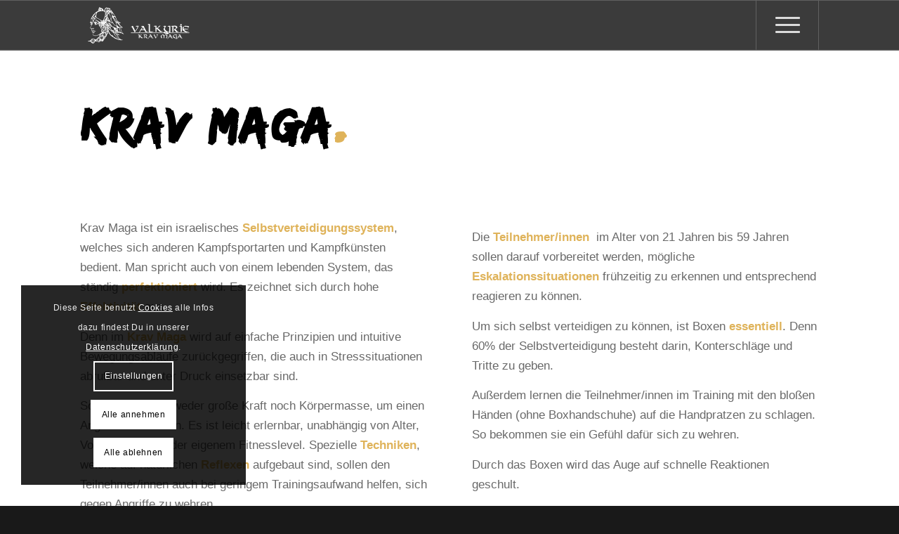

--- FILE ---
content_type: text/html; charset=UTF-8
request_url: https://valkyrie-kravmaga.com/krav-maga-selbstverteidigung/
body_size: 19764
content:
<!DOCTYPE html>
<html lang="de" class="html_stretched responsive av-preloader-disabled  html_header_top html_logo_left html_main_nav_header html_menu_right html_custom html_header_sticky html_header_shrinking_disabled html_mobile_menu_tablet html_header_searchicon_disabled html_content_align_center html_header_unstick_top html_header_stretch_disabled html_elegant-blog html_av-overlay-side html_av-overlay-side-classic html_av-submenu-clone html_entry_id_515 av-cookies-consent-show-message-bar av-cookies-cookie-consent-enabled av-cookies-needs-opt-in av-cookies-user-needs-accept-button avia-cookie-reload-no-accept avia-cookie-reload-accept avia-cookie-check-browser-settings av-no-preview av-default-lightbox html_text_menu_active av-mobile-menu-switch-default">
<head>
<meta charset="UTF-8" />
<meta name="robots" content="index, follow" />


<!-- mobile setting -->
<meta name="viewport" content="width=device-width, initial-scale=1">

<!-- Scripts/CSS and wp_head hook -->
<title>Krav Maga &#8211; Valkyrie Krav Maga</title>
<meta name='robots' content='max-image-preview:large' />

				<script type='text/javascript'>

				function avia_cookie_check_sessionStorage()
				{
					//	FF throws error when all cookies blocked !!
					var sessionBlocked = false;
					try
					{
						var test = sessionStorage.getItem( 'aviaCookieRefused' ) != null;
					}
					catch(e)
					{
						sessionBlocked = true;
					}

					var aviaCookieRefused = ! sessionBlocked ? sessionStorage.getItem( 'aviaCookieRefused' ) : null;

					var html = document.getElementsByTagName('html')[0];

					/**
					 * Set a class to avoid calls to sessionStorage
					 */
					if( sessionBlocked || aviaCookieRefused )
					{
						if( html.className.indexOf('av-cookies-session-refused') < 0 )
						{
							html.className += ' av-cookies-session-refused';
						}
					}

					if( sessionBlocked || aviaCookieRefused || document.cookie.match(/aviaCookieConsent/) )
					{
						if( html.className.indexOf('av-cookies-user-silent-accept') >= 0 )
						{
							 html.className = html.className.replace(/\bav-cookies-user-silent-accept\b/g, '');
						}
					}
				}

				avia_cookie_check_sessionStorage();

			</script>
			<link rel="alternate" type="application/rss+xml" title="Valkyrie Krav Maga &raquo; Feed" href="https://valkyrie-kravmaga.com/feed/" />
<link rel="alternate" type="application/rss+xml" title="Valkyrie Krav Maga &raquo; Kommentar-Feed" href="https://valkyrie-kravmaga.com/comments/feed/" />
<link rel="alternate" title="oEmbed (JSON)" type="application/json+oembed" href="https://valkyrie-kravmaga.com/wp-json/oembed/1.0/embed?url=https%3A%2F%2Fvalkyrie-kravmaga.com%2Fkrav-maga-selbstverteidigung%2F" />
<link rel="alternate" title="oEmbed (XML)" type="text/xml+oembed" href="https://valkyrie-kravmaga.com/wp-json/oembed/1.0/embed?url=https%3A%2F%2Fvalkyrie-kravmaga.com%2Fkrav-maga-selbstverteidigung%2F&#038;format=xml" />
<style id='wp-img-auto-sizes-contain-inline-css' type='text/css'>
img:is([sizes=auto i],[sizes^="auto," i]){contain-intrinsic-size:3000px 1500px}
/*# sourceURL=wp-img-auto-sizes-contain-inline-css */
</style>
<style id='wp-block-library-inline-css' type='text/css'>
:root{--wp-block-synced-color:#7a00df;--wp-block-synced-color--rgb:122,0,223;--wp-bound-block-color:var(--wp-block-synced-color);--wp-editor-canvas-background:#ddd;--wp-admin-theme-color:#007cba;--wp-admin-theme-color--rgb:0,124,186;--wp-admin-theme-color-darker-10:#006ba1;--wp-admin-theme-color-darker-10--rgb:0,107,160.5;--wp-admin-theme-color-darker-20:#005a87;--wp-admin-theme-color-darker-20--rgb:0,90,135;--wp-admin-border-width-focus:2px}@media (min-resolution:192dpi){:root{--wp-admin-border-width-focus:1.5px}}.wp-element-button{cursor:pointer}:root .has-very-light-gray-background-color{background-color:#eee}:root .has-very-dark-gray-background-color{background-color:#313131}:root .has-very-light-gray-color{color:#eee}:root .has-very-dark-gray-color{color:#313131}:root .has-vivid-green-cyan-to-vivid-cyan-blue-gradient-background{background:linear-gradient(135deg,#00d084,#0693e3)}:root .has-purple-crush-gradient-background{background:linear-gradient(135deg,#34e2e4,#4721fb 50%,#ab1dfe)}:root .has-hazy-dawn-gradient-background{background:linear-gradient(135deg,#faaca8,#dad0ec)}:root .has-subdued-olive-gradient-background{background:linear-gradient(135deg,#fafae1,#67a671)}:root .has-atomic-cream-gradient-background{background:linear-gradient(135deg,#fdd79a,#004a59)}:root .has-nightshade-gradient-background{background:linear-gradient(135deg,#330968,#31cdcf)}:root .has-midnight-gradient-background{background:linear-gradient(135deg,#020381,#2874fc)}:root{--wp--preset--font-size--normal:16px;--wp--preset--font-size--huge:42px}.has-regular-font-size{font-size:1em}.has-larger-font-size{font-size:2.625em}.has-normal-font-size{font-size:var(--wp--preset--font-size--normal)}.has-huge-font-size{font-size:var(--wp--preset--font-size--huge)}.has-text-align-center{text-align:center}.has-text-align-left{text-align:left}.has-text-align-right{text-align:right}.has-fit-text{white-space:nowrap!important}#end-resizable-editor-section{display:none}.aligncenter{clear:both}.items-justified-left{justify-content:flex-start}.items-justified-center{justify-content:center}.items-justified-right{justify-content:flex-end}.items-justified-space-between{justify-content:space-between}.screen-reader-text{border:0;clip-path:inset(50%);height:1px;margin:-1px;overflow:hidden;padding:0;position:absolute;width:1px;word-wrap:normal!important}.screen-reader-text:focus{background-color:#ddd;clip-path:none;color:#444;display:block;font-size:1em;height:auto;left:5px;line-height:normal;padding:15px 23px 14px;text-decoration:none;top:5px;width:auto;z-index:100000}html :where(.has-border-color){border-style:solid}html :where([style*=border-top-color]){border-top-style:solid}html :where([style*=border-right-color]){border-right-style:solid}html :where([style*=border-bottom-color]){border-bottom-style:solid}html :where([style*=border-left-color]){border-left-style:solid}html :where([style*=border-width]){border-style:solid}html :where([style*=border-top-width]){border-top-style:solid}html :where([style*=border-right-width]){border-right-style:solid}html :where([style*=border-bottom-width]){border-bottom-style:solid}html :where([style*=border-left-width]){border-left-style:solid}html :where(img[class*=wp-image-]){height:auto;max-width:100%}:where(figure){margin:0 0 1em}html :where(.is-position-sticky){--wp-admin--admin-bar--position-offset:var(--wp-admin--admin-bar--height,0px)}@media screen and (max-width:600px){html :where(.is-position-sticky){--wp-admin--admin-bar--position-offset:0px}}

/*# sourceURL=wp-block-library-inline-css */
</style><style id='global-styles-inline-css' type='text/css'>
:root{--wp--preset--aspect-ratio--square: 1;--wp--preset--aspect-ratio--4-3: 4/3;--wp--preset--aspect-ratio--3-4: 3/4;--wp--preset--aspect-ratio--3-2: 3/2;--wp--preset--aspect-ratio--2-3: 2/3;--wp--preset--aspect-ratio--16-9: 16/9;--wp--preset--aspect-ratio--9-16: 9/16;--wp--preset--color--black: #000000;--wp--preset--color--cyan-bluish-gray: #abb8c3;--wp--preset--color--white: #ffffff;--wp--preset--color--pale-pink: #f78da7;--wp--preset--color--vivid-red: #cf2e2e;--wp--preset--color--luminous-vivid-orange: #ff6900;--wp--preset--color--luminous-vivid-amber: #fcb900;--wp--preset--color--light-green-cyan: #7bdcb5;--wp--preset--color--vivid-green-cyan: #00d084;--wp--preset--color--pale-cyan-blue: #8ed1fc;--wp--preset--color--vivid-cyan-blue: #0693e3;--wp--preset--color--vivid-purple: #9b51e0;--wp--preset--color--metallic-red: #b02b2c;--wp--preset--color--maximum-yellow-red: #edae44;--wp--preset--color--yellow-sun: #eeee22;--wp--preset--color--palm-leaf: #83a846;--wp--preset--color--aero: #7bb0e7;--wp--preset--color--old-lavender: #745f7e;--wp--preset--color--steel-teal: #5f8789;--wp--preset--color--raspberry-pink: #d65799;--wp--preset--color--medium-turquoise: #4ecac2;--wp--preset--gradient--vivid-cyan-blue-to-vivid-purple: linear-gradient(135deg,rgb(6,147,227) 0%,rgb(155,81,224) 100%);--wp--preset--gradient--light-green-cyan-to-vivid-green-cyan: linear-gradient(135deg,rgb(122,220,180) 0%,rgb(0,208,130) 100%);--wp--preset--gradient--luminous-vivid-amber-to-luminous-vivid-orange: linear-gradient(135deg,rgb(252,185,0) 0%,rgb(255,105,0) 100%);--wp--preset--gradient--luminous-vivid-orange-to-vivid-red: linear-gradient(135deg,rgb(255,105,0) 0%,rgb(207,46,46) 100%);--wp--preset--gradient--very-light-gray-to-cyan-bluish-gray: linear-gradient(135deg,rgb(238,238,238) 0%,rgb(169,184,195) 100%);--wp--preset--gradient--cool-to-warm-spectrum: linear-gradient(135deg,rgb(74,234,220) 0%,rgb(151,120,209) 20%,rgb(207,42,186) 40%,rgb(238,44,130) 60%,rgb(251,105,98) 80%,rgb(254,248,76) 100%);--wp--preset--gradient--blush-light-purple: linear-gradient(135deg,rgb(255,206,236) 0%,rgb(152,150,240) 100%);--wp--preset--gradient--blush-bordeaux: linear-gradient(135deg,rgb(254,205,165) 0%,rgb(254,45,45) 50%,rgb(107,0,62) 100%);--wp--preset--gradient--luminous-dusk: linear-gradient(135deg,rgb(255,203,112) 0%,rgb(199,81,192) 50%,rgb(65,88,208) 100%);--wp--preset--gradient--pale-ocean: linear-gradient(135deg,rgb(255,245,203) 0%,rgb(182,227,212) 50%,rgb(51,167,181) 100%);--wp--preset--gradient--electric-grass: linear-gradient(135deg,rgb(202,248,128) 0%,rgb(113,206,126) 100%);--wp--preset--gradient--midnight: linear-gradient(135deg,rgb(2,3,129) 0%,rgb(40,116,252) 100%);--wp--preset--font-size--small: 1rem;--wp--preset--font-size--medium: 1.125rem;--wp--preset--font-size--large: 1.75rem;--wp--preset--font-size--x-large: clamp(1.75rem, 3vw, 2.25rem);--wp--preset--spacing--20: 0.44rem;--wp--preset--spacing--30: 0.67rem;--wp--preset--spacing--40: 1rem;--wp--preset--spacing--50: 1.5rem;--wp--preset--spacing--60: 2.25rem;--wp--preset--spacing--70: 3.38rem;--wp--preset--spacing--80: 5.06rem;--wp--preset--shadow--natural: 6px 6px 9px rgba(0, 0, 0, 0.2);--wp--preset--shadow--deep: 12px 12px 50px rgba(0, 0, 0, 0.4);--wp--preset--shadow--sharp: 6px 6px 0px rgba(0, 0, 0, 0.2);--wp--preset--shadow--outlined: 6px 6px 0px -3px rgb(255, 255, 255), 6px 6px rgb(0, 0, 0);--wp--preset--shadow--crisp: 6px 6px 0px rgb(0, 0, 0);}:root { --wp--style--global--content-size: 800px;--wp--style--global--wide-size: 1130px; }:where(body) { margin: 0; }.wp-site-blocks > .alignleft { float: left; margin-right: 2em; }.wp-site-blocks > .alignright { float: right; margin-left: 2em; }.wp-site-blocks > .aligncenter { justify-content: center; margin-left: auto; margin-right: auto; }:where(.is-layout-flex){gap: 0.5em;}:where(.is-layout-grid){gap: 0.5em;}.is-layout-flow > .alignleft{float: left;margin-inline-start: 0;margin-inline-end: 2em;}.is-layout-flow > .alignright{float: right;margin-inline-start: 2em;margin-inline-end: 0;}.is-layout-flow > .aligncenter{margin-left: auto !important;margin-right: auto !important;}.is-layout-constrained > .alignleft{float: left;margin-inline-start: 0;margin-inline-end: 2em;}.is-layout-constrained > .alignright{float: right;margin-inline-start: 2em;margin-inline-end: 0;}.is-layout-constrained > .aligncenter{margin-left: auto !important;margin-right: auto !important;}.is-layout-constrained > :where(:not(.alignleft):not(.alignright):not(.alignfull)){max-width: var(--wp--style--global--content-size);margin-left: auto !important;margin-right: auto !important;}.is-layout-constrained > .alignwide{max-width: var(--wp--style--global--wide-size);}body .is-layout-flex{display: flex;}.is-layout-flex{flex-wrap: wrap;align-items: center;}.is-layout-flex > :is(*, div){margin: 0;}body .is-layout-grid{display: grid;}.is-layout-grid > :is(*, div){margin: 0;}body{padding-top: 0px;padding-right: 0px;padding-bottom: 0px;padding-left: 0px;}a:where(:not(.wp-element-button)){text-decoration: underline;}:root :where(.wp-element-button, .wp-block-button__link){background-color: #32373c;border-width: 0;color: #fff;font-family: inherit;font-size: inherit;font-style: inherit;font-weight: inherit;letter-spacing: inherit;line-height: inherit;padding-top: calc(0.667em + 2px);padding-right: calc(1.333em + 2px);padding-bottom: calc(0.667em + 2px);padding-left: calc(1.333em + 2px);text-decoration: none;text-transform: inherit;}.has-black-color{color: var(--wp--preset--color--black) !important;}.has-cyan-bluish-gray-color{color: var(--wp--preset--color--cyan-bluish-gray) !important;}.has-white-color{color: var(--wp--preset--color--white) !important;}.has-pale-pink-color{color: var(--wp--preset--color--pale-pink) !important;}.has-vivid-red-color{color: var(--wp--preset--color--vivid-red) !important;}.has-luminous-vivid-orange-color{color: var(--wp--preset--color--luminous-vivid-orange) !important;}.has-luminous-vivid-amber-color{color: var(--wp--preset--color--luminous-vivid-amber) !important;}.has-light-green-cyan-color{color: var(--wp--preset--color--light-green-cyan) !important;}.has-vivid-green-cyan-color{color: var(--wp--preset--color--vivid-green-cyan) !important;}.has-pale-cyan-blue-color{color: var(--wp--preset--color--pale-cyan-blue) !important;}.has-vivid-cyan-blue-color{color: var(--wp--preset--color--vivid-cyan-blue) !important;}.has-vivid-purple-color{color: var(--wp--preset--color--vivid-purple) !important;}.has-metallic-red-color{color: var(--wp--preset--color--metallic-red) !important;}.has-maximum-yellow-red-color{color: var(--wp--preset--color--maximum-yellow-red) !important;}.has-yellow-sun-color{color: var(--wp--preset--color--yellow-sun) !important;}.has-palm-leaf-color{color: var(--wp--preset--color--palm-leaf) !important;}.has-aero-color{color: var(--wp--preset--color--aero) !important;}.has-old-lavender-color{color: var(--wp--preset--color--old-lavender) !important;}.has-steel-teal-color{color: var(--wp--preset--color--steel-teal) !important;}.has-raspberry-pink-color{color: var(--wp--preset--color--raspberry-pink) !important;}.has-medium-turquoise-color{color: var(--wp--preset--color--medium-turquoise) !important;}.has-black-background-color{background-color: var(--wp--preset--color--black) !important;}.has-cyan-bluish-gray-background-color{background-color: var(--wp--preset--color--cyan-bluish-gray) !important;}.has-white-background-color{background-color: var(--wp--preset--color--white) !important;}.has-pale-pink-background-color{background-color: var(--wp--preset--color--pale-pink) !important;}.has-vivid-red-background-color{background-color: var(--wp--preset--color--vivid-red) !important;}.has-luminous-vivid-orange-background-color{background-color: var(--wp--preset--color--luminous-vivid-orange) !important;}.has-luminous-vivid-amber-background-color{background-color: var(--wp--preset--color--luminous-vivid-amber) !important;}.has-light-green-cyan-background-color{background-color: var(--wp--preset--color--light-green-cyan) !important;}.has-vivid-green-cyan-background-color{background-color: var(--wp--preset--color--vivid-green-cyan) !important;}.has-pale-cyan-blue-background-color{background-color: var(--wp--preset--color--pale-cyan-blue) !important;}.has-vivid-cyan-blue-background-color{background-color: var(--wp--preset--color--vivid-cyan-blue) !important;}.has-vivid-purple-background-color{background-color: var(--wp--preset--color--vivid-purple) !important;}.has-metallic-red-background-color{background-color: var(--wp--preset--color--metallic-red) !important;}.has-maximum-yellow-red-background-color{background-color: var(--wp--preset--color--maximum-yellow-red) !important;}.has-yellow-sun-background-color{background-color: var(--wp--preset--color--yellow-sun) !important;}.has-palm-leaf-background-color{background-color: var(--wp--preset--color--palm-leaf) !important;}.has-aero-background-color{background-color: var(--wp--preset--color--aero) !important;}.has-old-lavender-background-color{background-color: var(--wp--preset--color--old-lavender) !important;}.has-steel-teal-background-color{background-color: var(--wp--preset--color--steel-teal) !important;}.has-raspberry-pink-background-color{background-color: var(--wp--preset--color--raspberry-pink) !important;}.has-medium-turquoise-background-color{background-color: var(--wp--preset--color--medium-turquoise) !important;}.has-black-border-color{border-color: var(--wp--preset--color--black) !important;}.has-cyan-bluish-gray-border-color{border-color: var(--wp--preset--color--cyan-bluish-gray) !important;}.has-white-border-color{border-color: var(--wp--preset--color--white) !important;}.has-pale-pink-border-color{border-color: var(--wp--preset--color--pale-pink) !important;}.has-vivid-red-border-color{border-color: var(--wp--preset--color--vivid-red) !important;}.has-luminous-vivid-orange-border-color{border-color: var(--wp--preset--color--luminous-vivid-orange) !important;}.has-luminous-vivid-amber-border-color{border-color: var(--wp--preset--color--luminous-vivid-amber) !important;}.has-light-green-cyan-border-color{border-color: var(--wp--preset--color--light-green-cyan) !important;}.has-vivid-green-cyan-border-color{border-color: var(--wp--preset--color--vivid-green-cyan) !important;}.has-pale-cyan-blue-border-color{border-color: var(--wp--preset--color--pale-cyan-blue) !important;}.has-vivid-cyan-blue-border-color{border-color: var(--wp--preset--color--vivid-cyan-blue) !important;}.has-vivid-purple-border-color{border-color: var(--wp--preset--color--vivid-purple) !important;}.has-metallic-red-border-color{border-color: var(--wp--preset--color--metallic-red) !important;}.has-maximum-yellow-red-border-color{border-color: var(--wp--preset--color--maximum-yellow-red) !important;}.has-yellow-sun-border-color{border-color: var(--wp--preset--color--yellow-sun) !important;}.has-palm-leaf-border-color{border-color: var(--wp--preset--color--palm-leaf) !important;}.has-aero-border-color{border-color: var(--wp--preset--color--aero) !important;}.has-old-lavender-border-color{border-color: var(--wp--preset--color--old-lavender) !important;}.has-steel-teal-border-color{border-color: var(--wp--preset--color--steel-teal) !important;}.has-raspberry-pink-border-color{border-color: var(--wp--preset--color--raspberry-pink) !important;}.has-medium-turquoise-border-color{border-color: var(--wp--preset--color--medium-turquoise) !important;}.has-vivid-cyan-blue-to-vivid-purple-gradient-background{background: var(--wp--preset--gradient--vivid-cyan-blue-to-vivid-purple) !important;}.has-light-green-cyan-to-vivid-green-cyan-gradient-background{background: var(--wp--preset--gradient--light-green-cyan-to-vivid-green-cyan) !important;}.has-luminous-vivid-amber-to-luminous-vivid-orange-gradient-background{background: var(--wp--preset--gradient--luminous-vivid-amber-to-luminous-vivid-orange) !important;}.has-luminous-vivid-orange-to-vivid-red-gradient-background{background: var(--wp--preset--gradient--luminous-vivid-orange-to-vivid-red) !important;}.has-very-light-gray-to-cyan-bluish-gray-gradient-background{background: var(--wp--preset--gradient--very-light-gray-to-cyan-bluish-gray) !important;}.has-cool-to-warm-spectrum-gradient-background{background: var(--wp--preset--gradient--cool-to-warm-spectrum) !important;}.has-blush-light-purple-gradient-background{background: var(--wp--preset--gradient--blush-light-purple) !important;}.has-blush-bordeaux-gradient-background{background: var(--wp--preset--gradient--blush-bordeaux) !important;}.has-luminous-dusk-gradient-background{background: var(--wp--preset--gradient--luminous-dusk) !important;}.has-pale-ocean-gradient-background{background: var(--wp--preset--gradient--pale-ocean) !important;}.has-electric-grass-gradient-background{background: var(--wp--preset--gradient--electric-grass) !important;}.has-midnight-gradient-background{background: var(--wp--preset--gradient--midnight) !important;}.has-small-font-size{font-size: var(--wp--preset--font-size--small) !important;}.has-medium-font-size{font-size: var(--wp--preset--font-size--medium) !important;}.has-large-font-size{font-size: var(--wp--preset--font-size--large) !important;}.has-x-large-font-size{font-size: var(--wp--preset--font-size--x-large) !important;}
/*# sourceURL=global-styles-inline-css */
</style>

<link rel='stylesheet' id='wpo_min-header-0-css' href='https://valkyrie-kravmaga.com/wp-content/cache/wpo-minify/1765965543/assets/wpo-minify-header-72256ec7.min.css' type='text/css' media='all' />
<script type="text/javascript" src="https://valkyrie-kravmaga.com/wp-includes/js/jquery/jquery.min.js" id="jquery-core-js"></script>
<script type="text/javascript" src="https://valkyrie-kravmaga.com/wp-content/themes/enfold/js/avia-js.js" id="avia-js-js"></script>
<script type="text/javascript" src="https://valkyrie-kravmaga.com/wp-content/themes/enfold/js/avia-compat.js" id="avia-compat-js"></script>
<script type="text/javascript" id="rapidmail-widget-js-js-extra">
/* <![CDATA[ */
var rmwidget = {"msg_an_error_occurred":"Es ist ein Fehler aufgetreten","msg_subscribe_success":"Vielen Dank f\u00fcr Deine Anmeldung","spinner_uri":"https://valkyrie-kravmaga.com/wp-includes/images/wpspin_light.gif"};
//# sourceURL=rapidmail-widget-js-js-extra
/* ]]> */
</script>
<script type="text/javascript" src="https://valkyrie-kravmaga.com/wp-content/plugins/rapidmail-newsletter-software/js/widget.js" id="rapidmail-widget-js-js"></script>
<link rel="https://api.w.org/" href="https://valkyrie-kravmaga.com/wp-json/" /><link rel="alternate" title="JSON" type="application/json" href="https://valkyrie-kravmaga.com/wp-json/wp/v2/pages/515" /><link rel="EditURI" type="application/rsd+xml" title="RSD" href="https://valkyrie-kravmaga.com/xmlrpc.php?rsd" />
<meta name="generator" content="WordPress 6.9" />
<link rel="canonical" href="https://valkyrie-kravmaga.com/krav-maga-selbstverteidigung/" />
<link rel='shortlink' href='https://valkyrie-kravmaga.com/?p=515' />

<link rel="icon" href="/wp-content/uploads/2019/07/Valkyrie-favicon.png" type="image/png">
<!--[if lt IE 9]><script src="https://valkyrie-kravmaga.com/wp-content/themes/enfold/js/html5shiv.js"></script><![endif]--><link rel="profile" href="https://gmpg.org/xfn/11" />
<link rel="alternate" type="application/rss+xml" title="Valkyrie Krav Maga RSS2 Feed" href="https://valkyrie-kravmaga.com/feed/" />
<link rel="pingback" href="https://valkyrie-kravmaga.com/xmlrpc.php" />

<style type='text/css' media='screen'>
 #top #header_main > .container, #top #header_main > .container .main_menu  .av-main-nav > li > a, #top #header_main #menu-item-shop .cart_dropdown_link{ height:70px; line-height: 70px; }
 .html_top_nav_header .av-logo-container{ height:70px;  }
 .html_header_top.html_header_sticky #top #wrap_all #main{ padding-top:70px; } 
</style>
<style type="text/css">
		@font-face {font-family: 'entypo-fontello-enfold'; font-weight: normal; font-style: normal; font-display: auto;
		src: url('https://valkyrie-kravmaga.com/wp-content/themes/enfold/config-templatebuilder/avia-template-builder/assets/fonts/entypo-fontello-enfold/entypo-fontello-enfold.woff2') format('woff2'),
		url('https://valkyrie-kravmaga.com/wp-content/themes/enfold/config-templatebuilder/avia-template-builder/assets/fonts/entypo-fontello-enfold/entypo-fontello-enfold.woff') format('woff'),
		url('https://valkyrie-kravmaga.com/wp-content/themes/enfold/config-templatebuilder/avia-template-builder/assets/fonts/entypo-fontello-enfold/entypo-fontello-enfold.ttf') format('truetype'),
		url('https://valkyrie-kravmaga.com/wp-content/themes/enfold/config-templatebuilder/avia-template-builder/assets/fonts/entypo-fontello-enfold/entypo-fontello-enfold.svg#entypo-fontello-enfold') format('svg'),
		url('https://valkyrie-kravmaga.com/wp-content/themes/enfold/config-templatebuilder/avia-template-builder/assets/fonts/entypo-fontello-enfold/entypo-fontello-enfold.eot'),
		url('https://valkyrie-kravmaga.com/wp-content/themes/enfold/config-templatebuilder/avia-template-builder/assets/fonts/entypo-fontello-enfold/entypo-fontello-enfold.eot?#iefix') format('embedded-opentype');
		}

		#top .avia-font-entypo-fontello-enfold, body .avia-font-entypo-fontello-enfold, html body [data-av_iconfont='entypo-fontello-enfold']:before{ font-family: 'entypo-fontello-enfold'; }
		
		@font-face {font-family: 'entypo-fontello'; font-weight: normal; font-style: normal; font-display: auto;
		src: url('https://valkyrie-kravmaga.com/wp-content/themes/enfold/config-templatebuilder/avia-template-builder/assets/fonts/entypo-fontello/entypo-fontello.woff2') format('woff2'),
		url('https://valkyrie-kravmaga.com/wp-content/themes/enfold/config-templatebuilder/avia-template-builder/assets/fonts/entypo-fontello/entypo-fontello.woff') format('woff'),
		url('https://valkyrie-kravmaga.com/wp-content/themes/enfold/config-templatebuilder/avia-template-builder/assets/fonts/entypo-fontello/entypo-fontello.ttf') format('truetype'),
		url('https://valkyrie-kravmaga.com/wp-content/themes/enfold/config-templatebuilder/avia-template-builder/assets/fonts/entypo-fontello/entypo-fontello.svg#entypo-fontello') format('svg'),
		url('https://valkyrie-kravmaga.com/wp-content/themes/enfold/config-templatebuilder/avia-template-builder/assets/fonts/entypo-fontello/entypo-fontello.eot'),
		url('https://valkyrie-kravmaga.com/wp-content/themes/enfold/config-templatebuilder/avia-template-builder/assets/fonts/entypo-fontello/entypo-fontello.eot?#iefix') format('embedded-opentype');
		}

		#top .avia-font-entypo-fontello, body .avia-font-entypo-fontello, html body [data-av_iconfont='entypo-fontello']:before{ font-family: 'entypo-fontello'; }
		
		@font-face {font-family: 'flaticon-sports'; font-weight: normal; font-style: normal; font-display: auto;
		src: url('https://valkyrie-kravmaga.com/wp-content/uploads/avia_fonts/flaticon-sports/flaticon-sports.woff2') format('woff2'),
		url('https://valkyrie-kravmaga.com/wp-content/uploads/avia_fonts/flaticon-sports/flaticon-sports.woff') format('woff'),
		url('https://valkyrie-kravmaga.com/wp-content/uploads/avia_fonts/flaticon-sports/flaticon-sports.ttf') format('truetype'),
		url('https://valkyrie-kravmaga.com/wp-content/uploads/avia_fonts/flaticon-sports/flaticon-sports.svg#flaticon-sports') format('svg'),
		url('https://valkyrie-kravmaga.com/wp-content/uploads/avia_fonts/flaticon-sports/flaticon-sports.eot'),
		url('https://valkyrie-kravmaga.com/wp-content/uploads/avia_fonts/flaticon-sports/flaticon-sports.eot?#iefix') format('embedded-opentype');
		}

		#top .avia-font-flaticon-sports, body .avia-font-flaticon-sports, html body [data-av_iconfont='flaticon-sports']:before{ font-family: 'flaticon-sports'; }
		</style>

<!--
Debugging Info for Theme support: 

Theme: Enfold
Version: 7.1.3
Installed: enfold
AviaFramework Version: 5.6
AviaBuilder Version: 6.0
aviaElementManager Version: 1.0.1
- - - - - - - - - - -
ChildTheme: Enfold Child
ChildTheme Version: 1.0
ChildTheme Installed: enfold

- - - - - - - - - - -
ML:-1-PU:99-PLA:8
WP:6.9
Compress: CSS:disabled - JS:disabled
Updates: enabled - token has changed and not verified
PLAu:8
-->
</head>

<body id="top" class="wp-singular page-template-default page page-id-515 page-parent wp-theme-enfold wp-child-theme-enfold-child stretched rtl_columns av-curtain-numeric font-edosz-custom font-edosz helvetica-websave helvetica  post-type-page avia-responsive-images-support av-recaptcha-enabled av-google-badge-hide" itemscope="itemscope" itemtype="https://schema.org/WebPage" >

	
	<div id='wrap_all'>

	
<header id='header' class='all_colors header_color dark_bg_color  av_header_top av_logo_left av_main_nav_header av_menu_right av_custom av_header_sticky av_header_shrinking_disabled av_header_stretch_disabled av_mobile_menu_tablet av_header_searchicon_disabled av_header_unstick_top av_seperator_big_border av_bottom_nav_disabled  av_alternate_logo_active' aria-label="Header" data-av_shrink_factor='50' role="banner" itemscope="itemscope" itemtype="https://schema.org/WPHeader" >

		<div  id='header_main' class='container_wrap container_wrap_logo'>

        <div class='container av-logo-container'><div class='inner-container'><span class='logo avia-standard-logo'><a href='https://valkyrie-kravmaga.com/' class='' aria-label='Valkyrie Krav Maga' ><img src="/wp-content/uploads/2019/12/LOGO-Valkyrie-white-1.png" height="100" width="300" alt='Valkyrie Krav Maga' title='' /></a></span><nav class='main_menu' data-selectname='Wähle eine Seite'  role="navigation" itemscope="itemscope" itemtype="https://schema.org/SiteNavigationElement" ><div class="avia-menu av-main-nav-wrap"><ul role="menu" class="menu av-main-nav" id="avia-menu"><li role="menuitem" id="menu-item-1867" class="menu-item menu-item-type-post_type menu-item-object-page menu-item-home menu-item-top-level menu-item-top-level-1"><a href="https://valkyrie-kravmaga.com/" itemprop="url" tabindex="0"><span class="avia-bullet"></span><span class="avia-menu-text">Home</span><span class="avia-menu-fx"><span class="avia-arrow-wrap"><span class="avia-arrow"></span></span></span></a></li>
<li role="menuitem" id="menu-item-1869" class="menu-item menu-item-type-post_type menu-item-object-page current-menu-item page_item page-item-515 current_page_item menu-item-top-level menu-item-top-level-2"><a href="https://valkyrie-kravmaga.com/krav-maga-selbstverteidigung/" itemprop="url" tabindex="0"><span class="avia-bullet"></span><span class="avia-menu-text">Krav Maga</span><span class="avia-menu-fx"><span class="avia-arrow-wrap"><span class="avia-arrow"></span></span></span></a></li>
<li role="menuitem" id="menu-item-2772" class="menu-item menu-item-type-post_type menu-item-object-page menu-item-top-level menu-item-top-level-3"><a href="https://valkyrie-kravmaga.com/selbstbehauptung/" itemprop="url" tabindex="0"><span class="avia-bullet"></span><span class="avia-menu-text">Selbstbehauptung</span><span class="avia-menu-fx"><span class="avia-arrow-wrap"><span class="avia-arrow"></span></span></span></a></li>
<li role="menuitem" id="menu-item-2771" class="menu-item menu-item-type-post_type menu-item-object-page menu-item-top-level menu-item-top-level-4"><a href="https://valkyrie-kravmaga.com/deeskalationstraining/" itemprop="url" tabindex="0"><span class="avia-bullet"></span><span class="avia-menu-text">Deeskalationstraining</span><span class="avia-menu-fx"><span class="avia-arrow-wrap"><span class="avia-arrow"></span></span></span></a></li>
<li role="menuitem" id="menu-item-1871" class="menu-item menu-item-type-post_type menu-item-object-page menu-item-mega-parent  menu-item-top-level menu-item-top-level-5"><a href="https://valkyrie-kravmaga.com/krav-maga-selbstverteidigung/team/" itemprop="url" tabindex="0"><span class="avia-bullet"></span><span class="avia-menu-text">Team</span><span class="avia-menu-fx"><span class="avia-arrow-wrap"><span class="avia-arrow"></span></span></span></a></li>
<li role="menuitem" id="menu-item-1872" class="menu-item menu-item-type-post_type menu-item-object-page menu-item-top-level menu-item-top-level-6"><a href="https://valkyrie-kravmaga.com/kurse/" itemprop="url" tabindex="0"><span class="avia-bullet"></span><span class="avia-menu-text">Kurse</span><span class="avia-menu-fx"><span class="avia-arrow-wrap"><span class="avia-arrow"></span></span></span></a></li>
<li role="menuitem" id="menu-item-1875" class="menu-item menu-item-type-post_type menu-item-object-page menu-item-top-level menu-item-top-level-7"><a href="https://valkyrie-kravmaga.com/preise/" itemprop="url" tabindex="0"><span class="avia-bullet"></span><span class="avia-menu-text">Preise</span><span class="avia-menu-fx"><span class="avia-arrow-wrap"><span class="avia-arrow"></span></span></span></a></li>
<li role="menuitem" id="menu-item-1874" class="menu-item menu-item-type-post_type menu-item-object-page menu-item-top-level menu-item-top-level-8"><a href="https://valkyrie-kravmaga.com/news/" itemprop="url" tabindex="0"><span class="avia-bullet"></span><span class="avia-menu-text">News</span><span class="avia-menu-fx"><span class="avia-arrow-wrap"><span class="avia-arrow"></span></span></span></a></li>
<li role="menuitem" id="menu-item-1868" class="menu-item menu-item-type-post_type menu-item-object-page menu-item-top-level menu-item-top-level-9"><a href="https://valkyrie-kravmaga.com/kontakt/" itemprop="url" tabindex="0"><span class="avia-bullet"></span><span class="avia-menu-text">Kontakt</span><span class="avia-menu-fx"><span class="avia-arrow-wrap"><span class="avia-arrow"></span></span></span></a></li>
<li class="av-burger-menu-main menu-item-avia-special " role="menuitem">
	        			<a href="#" aria-label="Menü" aria-hidden="false">
							<span class="av-hamburger av-hamburger--spin av-js-hamburger">
								<span class="av-hamburger-box">
						          <span class="av-hamburger-inner"></span>
						          <strong>Menü</strong>
								</span>
							</span>
							<span class="avia_hidden_link_text">Menü</span>
						</a>
	        		   </li></ul></div></nav></div> </div> 
		<!-- end container_wrap-->
		</div>
<div class="header_bg"></div>
<!-- end header -->
</header>

	<div id='main' class='all_colors' data-scroll-offset='70'>

	<div id='av_section_1'  class='avia-section av-4vhuiz-a40f6a5e2b3bf79ed89a2573bb1c2115 main_color avia-section-large avia-no-border-styling  avia-builder-el-0  el_before_av_masonry_gallery  avia-builder-el-first  avia-bg-style-scroll container_wrap fullsize'  ><div class='container av-section-cont-open' ><main  role="main" itemprop="mainContentOfPage"  class='template-page content  av-content-full alpha units'><div class='post-entry post-entry-type-page post-entry-515'><div class='entry-content-wrapper clearfix'>
<div  class='av-special-heading av-96hrv-eb3c6505989ccbf9674ddd9d34781c99 av-special-heading-h1 blockquote modern-quote  avia-builder-el-1  el_before_av_one_half  avia-builder-el-first  av-thin-font av-inherit-size av-linked-heading'><h1 class='av-special-heading-tag '  itemprop="headline"  >KRAV MAGA<strong>.</strong></h1><div class="special-heading-border"><div class="special-heading-inner-border"></div></div></div>
<div class='flex_column_table av-4ilnvn-9b2cc2a9a486a1445b911bd82c754567 sc-av_one_half av-equal-height-column-flextable'><div  class='flex_column av-4ilnvn-9b2cc2a9a486a1445b911bd82c754567 av_one_half  avia-builder-el-2  el_after_av_heading  el_before_av_one_half  first flex_column_table_cell av-equal-height-column av-align-bottom av-zero-column-padding  '     ><section  class='av_textblock_section av-4bst2b-a4bc1f51e50ba68c895098bb1d377ada '   itemscope="itemscope" itemtype="https://schema.org/CreativeWork" ><div class='avia_textblock'  itemprop="text" ><p>Krav Maga ist ein israelisches <strong>Selbstverteidigungssystem</strong>, welches sich anderen Kampfsportarten und Kampfkünsten bedient. Man spricht auch von einem lebenden System, das ständig <strong>perfektioniert</strong> wird. Es zeichnet sich durch hohe <strong>Effektivität</strong> aus.</p>
<p>Denn im <strong>Krav Maga</strong> wird auf einfache Prinzipien und intuitive Bewegungsabläufe zurückgegriffen, die auch in Stresssituationen abrufbar und unter Druck einsetzbar sind.</p>
<p>Somit braucht es weder große Kraft noch Körpermasse, um einen Angriff abzuwehren. Es ist leicht erlernbar, unabhängig von Alter, Vorkenntnissen oder eigenem Fitnesslevel. Spezielle <strong>Techniken</strong>, welche auf natürlichen <strong>Reflexen</strong> aufgebaut sind, sollen den Teilnehmer/innen auch bei geringem Trainingsaufwand helfen, sich gegen Angriffe zu wehren.</p>
<p>Krav Maga behandelt Bedrohungen und Übergriffe mit und ohne Waffen.</p>
</div></section>
<div  class='hr av-45tnoz-175ec6ab14e9a6e81f084fb3a6b73266 hr-invisible  avia-builder-el-4  el_after_av_textblock  el_before_av_button '><span class='hr-inner '><span class="hr-inner-style"></span></span></div>
<div  class='avia-button-wrap av-elcfn-41b2d807a91633cd726574e5cd7ee004-wrap avia-button-left  avia-builder-el-5  el_after_av_hr  avia-builder-el-last '><a href='https://valkyrie-kravmaga.com/kurse/'  class='avia-button av-elcfn-41b2d807a91633cd726574e5cd7ee004 av-link-btn avia-icon_select-yes-right-icon avia-size-large avia-position-left av-icon-on-hover avia-color-theme-color'   aria-label="KURSE"><span class='avia_iconbox_title' >KURSE</span><span class='avia_button_icon avia_button_icon_right avia-iconfont avia-font-entypo-fontello' data-av_icon='' data-av_iconfont='entypo-fontello' ></span></a></div></div><div class='av-flex-placeholder'></div><div  class='flex_column av-3ytdwj-76c21ae9cb6987320d8bc42f2c3c86e2 av_one_half  avia-builder-el-6  el_after_av_one_half  avia-builder-el-last  flex_column_table_cell av-equal-height-column av-align-bottom av-zero-column-padding  '     ><section  class='av_textblock_section av-3q60sr-890094e8a513c1dc4b415d8a3835918d '   itemscope="itemscope" itemtype="https://schema.org/CreativeWork" ><div class='avia_textblock'  itemprop="text" ><p>Die <strong>Teilnehmer/innen</strong>  im Alter von 21 Jahren bis 59 Jahren sollen darauf vorbereitet werden, mögliche <strong>Eskalationssituationen</strong> frühzeitig zu erkennen und entsprechend reagieren zu können.</p>
<p>Um sich selbst verteidigen zu können, ist Boxen <strong>essentiell</strong>. Denn 60% der Selbstverteidigung besteht darin, Konterschläge und Tritte zu geben.</p>
<p>Außerdem lernen die Teilnehmer/innen im Training mit den bloßen Händen (ohne Boxhandschuhe) auf die Handpratzen zu schlagen. So bekommen sie ein Gefühl dafür sich zu wehren.</p>
<p>Durch das Boxen wird das Auge auf schnelle Reaktionen geschult.</p>
<p><strong>Sparringseinheiten</strong> sollen dazu dienen, dass Selbstverteidigung aus Angriff und Abwehr besteht und der Gegner nicht immer sofort außer Gefecht gesetzt werden kann.</p>
</div></section>
<div  class='hr av-3lvvez-17dc95c51c05432b4ef0954334f40839 hr-invisible  avia-builder-el-8  el_after_av_textblock  el_before_av_button '><span class='hr-inner '><span class="hr-inner-style"></span></span></div>
<div  class='avia-button-wrap av-3f1nzn-d415022ad191dfd10994f39b2d5ab1ca-wrap avia-button-left  avia-builder-el-9  el_after_av_hr  avia-builder-el-last '><a href='/home/#seminare'  class='avia-button av-3f1nzn-d415022ad191dfd10994f39b2d5ab1ca av-link-btn avia-icon_select-yes-right-icon avia-size-large avia-position-left av-icon-on-hover avia-color-theme-color'   aria-label="SEMINARE"><span class='avia_iconbox_title' >SEMINARE</span><span class='avia_button_icon avia_button_icon_right avia-iconfont avia-font-entypo-fontello' data-av_icon='' data-av_iconfont='entypo-fontello' ></span></a></div></div></div><!--close column table wrapper. Autoclose: 1 -->

</div></div></main><!-- close content main element --></div></div><div id='av-sc-masonry-gallery-1'  class='main_color   avia-builder-el-10  el_after_av_section  el_before_av_layout_row  masonry-not-first masonry-no-border container_wrap fullsize'  ><div id='av-masonry-1' class='av-masonry av-39l88b-55c8142828a01138a45ffccad927cc3c noHover av-fixed-size av-large-gap av-hover-overlay-active av-masonry-animation-active av-masonry-col-5 av-caption-always av-caption-style- av-masonry-gallery ' data-post_id="515"><div class="av-masonry-container isotope av-js-disabled"><div class='av-masonry-entry isotope-item av-masonry-item-no-image '></div><a href="https://valkyrie-kravmaga.com/wp-content/uploads/2016/05/valkyrie-behoerdentraining-6.jpg" data-srcset="https://valkyrie-kravmaga.com/wp-content/uploads/2016/05/valkyrie-behoerdentraining-6.jpg 500w, https://valkyrie-kravmaga.com/wp-content/uploads/2016/05/valkyrie-behoerdentraining-6-300x200.jpg 300w, https://valkyrie-kravmaga.com/wp-content/uploads/2016/05/valkyrie-behoerdentraining-6-391x260.jpg 391w, https://valkyrie-kravmaga.com/wp-content/uploads/2016/05/valkyrie-behoerdentraining-6-450x300.jpg 450w" data-sizes="(max-width: 500px) 100vw, 500px"  aria-label="Bild valkyrie-behoerdentraining-6"  id='av-masonry-1-item-1049' data-av-masonry-item='1049' class='av-masonry-entry isotope-item post-1049 attachment type-attachment status-inherit hentry  av-masonry-item-with-image' title="valkyrie-behoerdentraining-6" alt=""    itemprop="thumbnailUrl" ><div class='av-inner-masonry-sizer'></div><figure class='av-inner-masonry main_color'><div class="av-masonry-outerimage-container"><div class='av-masonry-image-container' style="background-image: url(https://valkyrie-kravmaga.com/wp-content/uploads/2016/05/valkyrie-behoerdentraining-6.jpg);"  title="valkyrie-behoerdentraining-6" ></div></div></figure></a><!--end av-masonry entry--><a href="https://valkyrie-kravmaga.com/wp-content/uploads/2016/05/valkyrie-behoerdentraining-5.jpg" data-srcset="https://valkyrie-kravmaga.com/wp-content/uploads/2016/05/valkyrie-behoerdentraining-5.jpg 500w, https://valkyrie-kravmaga.com/wp-content/uploads/2016/05/valkyrie-behoerdentraining-5-300x200.jpg 300w, https://valkyrie-kravmaga.com/wp-content/uploads/2016/05/valkyrie-behoerdentraining-5-391x260.jpg 391w, https://valkyrie-kravmaga.com/wp-content/uploads/2016/05/valkyrie-behoerdentraining-5-450x300.jpg 450w" data-sizes="(max-width: 500px) 100vw, 500px"  aria-label="Bild valkyrie-behoerdentraining-5"  id='av-masonry-1-item-1048' data-av-masonry-item='1048' class='av-masonry-entry isotope-item post-1048 attachment type-attachment status-inherit hentry  av-masonry-item-with-image' title="valkyrie-behoerdentraining-5" alt=""    itemprop="thumbnailUrl" ><div class='av-inner-masonry-sizer'></div><figure class='av-inner-masonry main_color'><div class="av-masonry-outerimage-container"><div class='av-masonry-image-container' style="background-image: url(https://valkyrie-kravmaga.com/wp-content/uploads/2016/05/valkyrie-behoerdentraining-5.jpg);"  title="valkyrie-behoerdentraining-5" ></div></div></figure></a><!--end av-masonry entry--><a href="https://valkyrie-kravmaga.com/wp-content/uploads/2016/05/valkyrie-behoerdentraining-4.jpg" data-srcset="https://valkyrie-kravmaga.com/wp-content/uploads/2016/05/valkyrie-behoerdentraining-4.jpg 500w, https://valkyrie-kravmaga.com/wp-content/uploads/2016/05/valkyrie-behoerdentraining-4-300x200.jpg 300w, https://valkyrie-kravmaga.com/wp-content/uploads/2016/05/valkyrie-behoerdentraining-4-391x260.jpg 391w, https://valkyrie-kravmaga.com/wp-content/uploads/2016/05/valkyrie-behoerdentraining-4-450x300.jpg 450w" data-sizes="(max-width: 500px) 100vw, 500px"  aria-label="Bild valkyrie-behoerdentraining-4"  id='av-masonry-1-item-1047' data-av-masonry-item='1047' class='av-masonry-entry isotope-item post-1047 attachment type-attachment status-inherit hentry  av-masonry-item-with-image' title="valkyrie-behoerdentraining-4" alt=""    itemprop="thumbnailUrl" ><div class='av-inner-masonry-sizer'></div><figure class='av-inner-masonry main_color'><div class="av-masonry-outerimage-container"><div class='av-masonry-image-container' style="background-image: url(https://valkyrie-kravmaga.com/wp-content/uploads/2016/05/valkyrie-behoerdentraining-4.jpg);"  title="valkyrie-behoerdentraining-4" ></div></div></figure></a><!--end av-masonry entry--><a href="https://valkyrie-kravmaga.com/wp-content/uploads/2016/05/valkyrie-behoerdentraining-3.jpg" data-srcset="https://valkyrie-kravmaga.com/wp-content/uploads/2016/05/valkyrie-behoerdentraining-3.jpg 500w, https://valkyrie-kravmaga.com/wp-content/uploads/2016/05/valkyrie-behoerdentraining-3-300x200.jpg 300w, https://valkyrie-kravmaga.com/wp-content/uploads/2016/05/valkyrie-behoerdentraining-3-391x260.jpg 391w, https://valkyrie-kravmaga.com/wp-content/uploads/2016/05/valkyrie-behoerdentraining-3-450x300.jpg 450w" data-sizes="(max-width: 500px) 100vw, 500px"  aria-label="Bild valkyrie-behoerdentraining-3"  id='av-masonry-1-item-1046' data-av-masonry-item='1046' class='av-masonry-entry isotope-item post-1046 attachment type-attachment status-inherit hentry  av-masonry-item-with-image' title="valkyrie-behoerdentraining-3" alt=""    itemprop="thumbnailUrl" ><div class='av-inner-masonry-sizer'></div><figure class='av-inner-masonry main_color'><div class="av-masonry-outerimage-container"><div class='av-masonry-image-container' style="background-image: url(https://valkyrie-kravmaga.com/wp-content/uploads/2016/05/valkyrie-behoerdentraining-3.jpg);"  title="valkyrie-behoerdentraining-3" ></div></div></figure></a><!--end av-masonry entry--><a href="https://valkyrie-kravmaga.com/wp-content/uploads/2016/05/valkyrie-behoerdentraining-2.jpg" data-srcset="https://valkyrie-kravmaga.com/wp-content/uploads/2016/05/valkyrie-behoerdentraining-2.jpg 500w, https://valkyrie-kravmaga.com/wp-content/uploads/2016/05/valkyrie-behoerdentraining-2-300x200.jpg 300w, https://valkyrie-kravmaga.com/wp-content/uploads/2016/05/valkyrie-behoerdentraining-2-391x260.jpg 391w, https://valkyrie-kravmaga.com/wp-content/uploads/2016/05/valkyrie-behoerdentraining-2-450x300.jpg 450w" data-sizes="(max-width: 500px) 100vw, 500px"  aria-label="Bild valkyrie-behoerdentraining-2"  id='av-masonry-1-item-1045' data-av-masonry-item='1045' class='av-masonry-entry isotope-item post-1045 attachment type-attachment status-inherit hentry  av-masonry-item-with-image' title="valkyrie-behoerdentraining-2" alt=""    itemprop="thumbnailUrl" ><div class='av-inner-masonry-sizer'></div><figure class='av-inner-masonry main_color'><div class="av-masonry-outerimage-container"><div class='av-masonry-image-container' style="background-image: url(https://valkyrie-kravmaga.com/wp-content/uploads/2016/05/valkyrie-behoerdentraining-2.jpg);"  title="valkyrie-behoerdentraining-2" ></div></div></figure></a><!--end av-masonry entry--></div></div></div><!-- close section -->
<div id='grid'  class='av-layout-grid-container av-33gmvf-7cc2fa8311d81b596d6c4e59ec5525ab entry-content-wrapper alternate_color av-flex-cells  avia-builder-el-11  el_after_av_masonry_gallery  el_before_av_section  grid-row-not-first  container_wrap fullsize'  >
<div class='flex_cell av-2xlxzv-083317ccc9bfc9358a0596b9df1cc348 av-gridrow-cell av_one_half no_margin  avia-builder-el-12  el_before_av_cell_one_half  avia-builder-el-first  content-align-middle avia-full-stretch'  ><div class='flex_cell_inner'>
<div  class='avia-video av-k1rulkp3-84a0fb4b7c1ac0ea2c08acef32680d87 avia-video-16-9 av-no-preview-image avia-video-load-always avia-video-html5'  itemprop="video" itemtype="https://schema.org/VideoObject"  data-original_url='https://valkyrie-kravmaga.com/wp-content/uploads/2019/10/Valkyrie_Werbung.mp4'><video class='avia_video'    preload="auto"  controls id='player_515_246109963_1214410340'><source src='https://valkyrie-kravmaga.com/wp-content/uploads/2019/10/Valkyrie_Werbung.mp4' type='video/mp4' /></video></div>
</div></div><div class='flex_cell av-2okb03-c1274f18f584e6dcea2305e880fe98a5 av-gridrow-cell av_one_half no_margin  avia-builder-el-14  el_after_av_cell_one_half  avia-builder-el-last  content-align-middle'  ><div class='flex_cell_inner'>
<div  class='av-special-heading av-7zo3v-b79b540c5796c1cea02e253d644ad015 av-special-heading-h1 blockquote modern-quote  avia-builder-el-15  el_before_av_textblock  avia-builder-el-first  av-thin-font av-inherit-size'><h1 class='av-special-heading-tag '  itemprop="headline"  >Krav Maga zeichnet sich durch Realitätsnähe aus<strong>..</strong></h1><div class="special-heading-border"><div class="special-heading-inner-border"></div></div></div>
<section  class='av_textblock_section av-2c3vhf-9a050b996bb4536eb3b384c53583100f '   itemscope="itemscope" itemtype="https://schema.org/CreativeWork" ><div class='avia_textblock'  itemprop="text" ><p>Um die erlernten Techniken realitätsnah anzuwenden werden im Krav Maga gestellte Szenarios, die sogenannten „Drills“, in das Training eingebaut.</p>
<p>Der Körper soll auch unter starker körperlicher Anstrengung als Simulation der Stressbelastung eines Übergriffs (künstliche Ausschüttung des Stresshormons Adrenalin), die erlernten Techniken reflexartig anwenden können.</p>
<p>Deshalb werden im Krav Maga Fitnesseinheiten zur Erschöpfung des Körpers eingebaut, um das Training realitätsnah zu gestalten und um die Reaktion der Teilnehmer/innen zu verbessern. Somit bestätigen die Teilnehmer/innen, dass sie körperlich gesund sind und keine Vorerkrankungen haben, um die Belastung auszuhalten.</p>
</div></section>
</div></div></div><div id='av_section_2'  class='avia-section av-286tjv-2f6760733ee3c95d7500eef5037a533d alternate_color avia-section-huge avia-no-border-styling  avia-builder-el-17  el_after_av_layout_row  avia-builder-el-last  avia-full-stretch av-parallax-section avia-bg-style-parallax av-section-color-overlay-active container_wrap fullsize'  data-section-bg-repeat='stretch'><div class='av-parallax' data-avia-parallax-ratio='0.3' ><div class='av-parallax-inner alternate_color avia-full-stretch'></div></div><div class="av-section-color-overlay-wrap"><div class="av-section-color-overlay"></div><div class='container av-section-cont-open' ><div class='template-page content  av-content-full alpha units'><div class='post-entry post-entry-type-page post-entry-515'><div class='entry-content-wrapper clearfix'>
<div  class='flex_column av-21k2n7-c4e662950caad96b9fd1f02a9ba796b0 av_one_fifth  avia-builder-el-18  el_before_av_three_fifth  avia-builder-el-first  first flex_column_div av-zero-column-padding  '     ></div><div  class='flex_column av-1z78mr-7db3a11a78a4a100a3a6a4111dab351d av_three_fifth  avia-builder-el-19  el_after_av_one_fifth  el_before_av_one_fifth  flex_column_div  '     ><div  class='av-special-heading av-7cfor-caff4c675cb857308d687fc36eb9decf av-special-heading-h1 blockquote modern-quote modern-centered  avia-builder-el-20  el_before_av_textblock  avia-builder-el-first  av-thin-font av-inherit-size'><h1 class='av-special-heading-tag '  itemprop="headline"  >Mehr<strong>.</strong></h1><div class="special-heading-border"><div class="special-heading-inner-border"></div></div></div>
<section  class='av_textblock_section av-1n2xub-e93c259208af4a00886d21899d6002c7 '   itemscope="itemscope" itemtype="https://schema.org/CreativeWork" ><div class='avia_textblock'  itemprop="text" ><p style="text-align: center;">Wenn Du mehr erfahren möchtest, schaue Dir gerne unsere Kurse an oder besuche uns bei unseren Seminaren! Nutze auch unser <strong>Kontaktformular</strong>.</p>
</div></section>
<div  class='avia-button-wrap av-jyigmahc-73aa143982fb063b7213a922a21699b3-wrap avia-button-center  avia-builder-el-22  el_after_av_textblock  avia-builder-el-last '><a href='https://valkyrie-kravmaga.com/kontakt/'  class='avia-button av-jyigmahc-73aa143982fb063b7213a922a21699b3 av-link-btn avia-icon_select-yes-right-icon avia-size-x-large avia-position-center av-icon-on-hover avia-color-theme-color'   aria-label="KONTAKT"><span class='avia_iconbox_title' >KONTAKT</span><span class='avia_button_icon avia_button_icon_right avia-iconfont avia-font-entypo-fontello' data-av_icon='' data-av_iconfont='entypo-fontello' ></span></a></div></div><div  class='flex_column av-1hdxfv-4b87adf10c97c131f7c6c76fc25775ae av_one_fifth  avia-builder-el-23  el_after_av_three_fifth  avia-builder-el-last  flex_column_div av-zero-column-padding  '     ></div>
</p>
</div></div></div><!-- close content main div --> <!-- section close by builder template --></div>		</div><!--end builder template--></div><!-- close default .container_wrap element -->				<div class='container_wrap footer_color' id='footer'>

					<div class='container'>

						<div class='flex_column av_one_third  first el_before_av_one_third'><section id="media_image-5" class="widget clearfix widget_media_image"><img width="300" height="126" src="https://valkyrie-kravmaga.com/wp-content/uploads/2019/08/LOGO-Valkyrie-white.png" class="image wp-image-954  attachment-full size-full" alt="" style="max-width: 100%; height: auto;" decoding="async" /><span class="seperator extralight-border"></span></section></div><div class='flex_column av_one_third  el_after_av_one_third el_before_av_one_third '><section id="text-3" class="widget clearfix widget_text"><h3 class="widgettitle">Anmeldung</h3>			<div class="textwidget"><p><a href="/kontakt/">Um sich für die Kurse oder Seminare anzumelden, nutze unser Kontaktformular.</a></p>
</div>
		<span class="seperator extralight-border"></span></section><section id="text-5" class="widget clearfix widget_text"><h3 class="widgettitle">Kontakt</h3>			<div class="textwidget"><p>Telefon:<br />
<a href="tel:01788501217">0178/8501217</a></p>
<p>email:<br />
<a href="mailto:info@valkyrie-kravmaga.com">info@valkyrie-kravmaga.com</a></p>
</div>
		<span class="seperator extralight-border"></span></section></div><div class='flex_column av_one_third  el_after_av_one_third el_before_av_one_third '>    <section id="rapidmail_subscription_form-3" class="widget clearfix widget_rapidmail_subscription_form">    <h3 class="widgettitle">Newsletter Anmeldung</h3>
    
    <form class="rm-form" id="rm-subscriptionform-3" action="https://teff60c9e.emailsys1a.net/109/2501/f34f29cf06/subscribe/form.html" method="post" target="_blank">

        <ul class="rm-form-container">
            
                
            
                
            
                
            
                
            
                
                        
                
                                    <li rel="email">
                        <label for="rm-email">E-Mail<span class="required">*</span></label>
                        <input id="rm-email" name="email" type="text" autocomplete="email" maxlength="255">
                    </li>
                
            
                
                                    <li rel="firstname">
                        <label for="rm-firstname">Vorname</label>
                        <input id="rm-firstname" name="firstname" type="text" autocomplete="email" maxlength="255">
                    </li>
                
            
                
                                    <li rel="birthdate">
                        <label for="rm-birthdate">Geburtsdatum</label>
                        <input id="rm-birthdate" name="birthdate" type="text" autocomplete="email" maxlength="10">
                    </li>
                
            
                
                                    <li rel="consent_text">
                        <label class="checkbox-label rm-consent_text-error-after" for="consent_text">
                                                        Ich bin damit einverstanden, dass meine personenbezogenen Daten für Werbezwecke verarbeitet werden und eine werbliche Ansprache per E-Mail erfolgt. Die erteilte Einwilligung kann ich jederzeit mit Wirkung für die Zukunft in jeder angemessenen Form widerrufen.                        </label>
                    </li>
                
            
                
            <li rel="button">
                                    <input type="submit" value="Anmelden" autocomplete="off">
                                <div class="spinner" style="background:url(https://valkyrie-kravmaga.com/wp-includes/images/spinner.gif)"></div>
            </li>
        </ul>

    </form>

    <span class="seperator extralight-border"></span></section></div>
					</div>

				<!-- ####### END FOOTER CONTAINER ####### -->
				</div>

	

	
				<footer class='container_wrap socket_color' id='socket'  role="contentinfo" itemscope="itemscope" itemtype="https://schema.org/WPFooter" aria-label="Copyright and company info" >
                    <div class='container'>

                        <span class='copyright'>© Copyright - Valkyrie Krav Maga</span>

                        <nav class='sub_menu_socket'  role="navigation" itemscope="itemscope" itemtype="https://schema.org/SiteNavigationElement" ><div class="avia3-menu"><ul role="menu" class="menu" id="avia3-menu"><li role="menuitem" id="menu-item-960" class="menu-item menu-item-type-post_type menu-item-object-page menu-item-top-level menu-item-top-level-1"><a href="https://valkyrie-kravmaga.com/impressum/" itemprop="url" tabindex="0"><span class="avia-bullet"></span><span class="avia-menu-text">Impressum</span><span class="avia-menu-fx"><span class="avia-arrow-wrap"><span class="avia-arrow"></span></span></span></a></li>
<li role="menuitem" id="menu-item-1093" class="menu-item menu-item-type-post_type menu-item-object-page menu-item-privacy-policy menu-item-top-level menu-item-top-level-2"><a href="https://valkyrie-kravmaga.com/datenschutz/" itemprop="url" tabindex="0"><span class="avia-bullet"></span><span class="avia-menu-text">Datenschutz</span><span class="avia-menu-fx"><span class="avia-arrow-wrap"><span class="avia-arrow"></span></span></span></a></li>
<li role="menuitem" id="menu-item-1590" class="avia-button avia-cookie-consent-button avia-cookie-consent-button-2 av-extra-cookie-btn avia-cookie-info-btn menu-item menu-item-type-custom menu-item-object-custom menu-item-top-level menu-item-top-level-3"><a href="#" itemprop="url" tabindex="0"><span class="avia-bullet"></span><span class="avia-menu-text">Cookie Einstellungen</span><span class="avia-menu-fx"><span class="avia-arrow-wrap"><span class="avia-arrow"></span></span></span></a></li>
</ul></div></nav>
                    </div>

	            <!-- ####### END SOCKET CONTAINER ####### -->
				</footer>


					<!-- end main -->
		</div>

		<!-- end wrap_all --></div>
<a href='#top' title='Nach oben scrollen' id='scroll-top-link' class='avia-svg-icon avia-font-svg_entypo-fontello' data-av_svg_icon='up-open' data-av_iconset='svg_entypo-fontello' tabindex='-1' aria-hidden='true'>
	<svg version="1.1" xmlns="http://www.w3.org/2000/svg" width="19" height="32" viewBox="0 0 19 32" preserveAspectRatio="xMidYMid meet" aria-labelledby='av-svg-title-1' aria-describedby='av-svg-desc-1' role="graphics-symbol" aria-hidden="true">
<title id='av-svg-title-1'>Nach oben scrollen</title>
<desc id='av-svg-desc-1'>Nach oben scrollen</desc>
<path d="M18.048 18.24q0.512 0.512 0.512 1.312t-0.512 1.312q-1.216 1.216-2.496 0l-6.272-6.016-6.272 6.016q-1.28 1.216-2.496 0-0.512-0.512-0.512-1.312t0.512-1.312l7.488-7.168q0.512-0.512 1.28-0.512t1.28 0.512z"></path>
</svg>	<span class="avia_hidden_link_text">Nach oben scrollen</span>
</a>

<div id="fb-root"></div>

<div class="avia-cookie-consent-wrap" aria-hidden="true"><div class="avia-privacy-reload-tooltip-link-container"><span class="avia-privacy-reload-tooltip-link" aria-hidden="true" data-avia-privacy-reload-tooltip="&lt;div class=&quot;av-cookie-auto-reload-container&quot;&gt;&lt;h2&gt;Lade die Seite neu&lt;/h2&gt;&lt;p&gt;Damit deine Cookie-Einstellungen umgesetzt werden, müssen wir die Seite neu laden.&lt;/p&gt;&lt;/div&gt;"></span ></div><div class='avia-cookie-consent cookiebar-hidden  avia-cookiemessage-bottom-left'  aria-hidden='true'  data-contents='c7e775c3530e4f0e427a134058ae42ae||v1.0' ><div class="container"><p class='avia_cookie_text'>Diese Seite benutzt <a  class="dse" target="_blank" href="/datenschutz/#cookielink">Cookies</a> alle Infos dazu findest Du in unserer <a class="dse" target="_blank" href="/datenschutz">Datenschutzerklärung</a>. </p><a href='#' class='avia-button avia-color-theme-color-highlight avia-cookie-consent-button avia-cookie-consent-button-1 av-extra-cookie-btn  avia-cookie-info-btn '  title="Ändere die Einstellung einzelner Cookies" >Einstellungen</a><a href='#' class='avia-button avia-color-theme-color-highlight avia-cookie-consent-button avia-cookie-consent-button-2  avia-cookie-close-bar avia-cookie-select-all '  title="Du akzeptierst Cookies wie Youtube/ Vimeo, Google Webfonts, Google Analytics..." >Alle annehmen</a><a href='#' class='avia-button avia-color-theme-color-highlight avia-cookie-consent-button avia-cookie-consent-button-3 av-extra-cookie-btn  avia-cookie-hide-notification' >Alle ablehnen</a></div></div><div id='av-consent-extra-info' data-nosnippet class='av-inline-modal main_color avia-hide-popup-close'>
<style type="text/css" data-created_by="avia_inline_auto" id="style-css-av-av_heading-a4f1a038c57cb7220f6cb2c8d8b557d4">
#top .av-special-heading.av-av_heading-a4f1a038c57cb7220f6cb2c8d8b557d4{
margin:10px 0 0 0;
padding-bottom:10px;
}
body .av-special-heading.av-av_heading-a4f1a038c57cb7220f6cb2c8d8b557d4 .av-special-heading-tag .heading-char{
font-size:25px;
}
.av-special-heading.av-av_heading-a4f1a038c57cb7220f6cb2c8d8b557d4 .av-subheading{
font-size:15px;
}
</style>
<div  class='av-special-heading av-av_heading-a4f1a038c57cb7220f6cb2c8d8b557d4 av-special-heading-h3 blockquote modern-quote'><h3 class='av-special-heading-tag '  itemprop="headline"  >Cookie und Datenschutz Einstellungen</h3><div class="special-heading-border"><div class="special-heading-inner-border"></div></div></div><br />
<style type="text/css" data-created_by="avia_inline_auto" id="style-css-av-jhe1dyat-4d09ad3ba40142c2b823d908995f0385">
#top .hr.av-jhe1dyat-4d09ad3ba40142c2b823d908995f0385{
margin-top:0px;
margin-bottom:0px;
}
.hr.av-jhe1dyat-4d09ad3ba40142c2b823d908995f0385 .hr-inner{
width:100%;
}
</style>
<div  class='hr av-jhe1dyat-4d09ad3ba40142c2b823d908995f0385 hr-custom hr-left hr-icon-no'><span class='hr-inner inner-border-av-border-thin'><span class="hr-inner-style"></span></span></div><br /><div  class='tabcontainer av-jhds1skt-57ef9df26b3cd01206052db147fbe716 sidebar_tab sidebar_tab_left noborder_tabs'><section class='av_tab_section av_tab_section av-av_tab-e661993492ee4d1db99413436e494c4a' ><div id='tab-id-1-tab' class='tab active_tab' role='tab' aria-selected="true" tabindex="0" data-fake-id='#tab-id-1' aria-controls='tab-id-1-content' >Wie wir Cookies verwenden</div><div id='tab-id-1-content' class='tab_content active_tab_content' role='tabpanel' aria-labelledby='tab-id-1-tab' aria-hidden="false"><div class='tab_inner_content invers-color' ><p>Wir können Cookies anfordern, die auf Ihrem Gerät eingestellt werden. Wir verwenden Cookies, um uns mitzuteilen, wenn Sie unsere Websites besuchen, wie Sie mit uns interagieren, Ihre Nutzererfahrung verbessern und Ihre Beziehung zu unserer Website anpassen. </p>
<p> Klicken Sie auf die verschiedenen Kategorienüberschriften, um mehr zu erfahren. Sie können auch einige Ihrer Einstellungen ändern. Beachten Sie, dass das Blockieren einiger Arten von Cookies Auswirkungen auf Ihre Erfahrung auf unseren Websites und auf die Dienste haben kann, die wir anbieten können.</p>
</div></div></section><section class='av_tab_section av_tab_section av-av_tab-4693a35b0a31bba9f57ba5fdf31209f2' ><div id='tab-id-2-tab' class='tab' role='tab' aria-selected="false" tabindex="0" data-fake-id='#tab-id-2' aria-controls='tab-id-2-content' >Wichtige Website Cookies</div><div id='tab-id-2-content' class='tab_content' role='tabpanel' aria-labelledby='tab-id-2-tab' aria-hidden="true"><div class='tab_inner_content invers-color' ><p>Diese Cookies sind unbedingt erforderlich, um Ihnen die auf unserer Website verfügbaren Dienste zur Verfügung zu stellen und einige ihrer Funktionen zu nutzen. </p>
<p> Da diese Cookies zur Bereitstellung der Website unbedingt erforderlich sind, können Sie sie nicht ablehnen, ohne die Funktionsweise unserer Website zu beeinträchtigen. Sie können sie blockieren oder löschen, indem Sie Ihre Browsereinstellungen ändern und das Blockieren aller Cookies auf dieser Website erzwingen.</p>
</div></div></section><section class='av_tab_section av_tab_section av-av_tab-57f0f634973b385f2e9bdab15a58d939' ><div id='tab-id-3-tab' class='tab' role='tab' aria-selected="false" tabindex="0" data-fake-id='#tab-id-3' aria-controls='tab-id-3-content' >Google Analytics Cookies</div><div id='tab-id-3-content' class='tab_content' role='tabpanel' aria-labelledby='tab-id-3-tab' aria-hidden="true"><div class='tab_inner_content invers-color' ><p>Diese Cookies sammeln Informationen, die entweder in aggregierter Form verwendet werden, um zu verstehen, wie unsere Website genutzt wird oder wie effektiv unsere Marketingkampagnen sind, oder um uns zu helfen, unsere Website und Anwendung für Sie anzupassen, um Ihre Erfahrung zu verbessern. </p>
<p> Wenn Sie nicht möchten, dass wir Ihren Besuch auf unserer Website verfolgen, können Sie das Tracking in Ihrem Browser hier deaktivieren: <div data-disabled_by_browser="Bitte aktiviere diese Funktion in Ihren Browsereinstellungen und lade die Seite neu." class="av-switch-aviaPrivacyGoogleTrackingDisabled av-toggle-switch av-cookie-disable-external-toggle av-cookie-save-unchecked av-cookie-default-unchecked"><label><input type="checkbox"  id="aviaPrivacyGoogleTrackingDisabled" class="aviaPrivacyGoogleTrackingDisabled " name="aviaPrivacyGoogleTrackingDisabled" ><span class="toggle-track"></span><span class="toggle-label-content">Hier klicken, um Google Analytics zu aktivieren/deaktivieren.</span></label></div></p>
</div></div></section><section class='av_tab_section av_tab_section av-av_tab-912b9eccc5e87c9c8edbd5f4397202fd' ><div id='tab-id-4-tab' class='tab' role='tab' aria-selected="false" tabindex="0" data-fake-id='#tab-id-4' aria-controls='tab-id-4-content' >Andere externe Dienste</div><div id='tab-id-4-content' class='tab_content' role='tabpanel' aria-labelledby='tab-id-4-tab' aria-hidden="true"><div class='tab_inner_content invers-color' ><p>Wir verwenden auch verschiedene externe Dienste wie Google Webfonts, Google Maps und externe Videoanbieter. Da diese Anbieter möglicherweise personenbezogene Daten wie Ihre IP-Adresse sammeln, können Sie diese hier blockieren. Bitte beachten Sie, dass dies die Funktionalität und das Erscheinungsbild unserer Website stark beeinträchtigen kann. Änderungen werden wirksam, sobald Sie die Seite neu laden. </p>
<p>Google Webfont-Einstellungen:<br />
<div class="av-switch-aviaPrivacyGoogleWebfontsDisabled av-toggle-switch av-cookie-disable-external-toggle av-cookie-save-unchecked av-cookie-default-unchecked"><label><input type="checkbox"  id="aviaPrivacyGoogleWebfontsDisabled" class="aviaPrivacyGoogleWebfontsDisabled " name="aviaPrivacyGoogleWebfontsDisabled" ><span class="toggle-track"></span><span class="toggle-label-content">Hier klicken, um Google Webfonts zu aktivieren/deaktivieren.</span></label></div></p>
<p>Google ReCAPTCHA-Einstellungen:<br />
<div class="av-switch-aviaPrivacyGoogleReCaptchaDisabled av-toggle-switch av-cookie-disable-external-toggle av-cookie-save-unchecked av-cookie-default-unchecked"><label><input type="checkbox"  id="aviaPrivacyGoogleReCaptchaDisabled" class="aviaPrivacyGoogleReCaptchaDisabled " name="aviaPrivacyGoogleReCaptchaDisabled" ><span class="toggle-track"></span><span class="toggle-label-content">Hier klicken, um Google reCaptcha zu aktivieren/deaktivieren.</span></label></div> </p>
<p>Vimeo und Youtube Video bettet ein:<br />
<div class="av-switch-aviaPrivacyVideoEmbedsDisabled av-toggle-switch av-cookie-disable-external-toggle av-cookie-save-unchecked av-cookie-default-unchecked"><label><input type="checkbox"  id="aviaPrivacyVideoEmbedsDisabled" class="aviaPrivacyVideoEmbedsDisabled " name="aviaPrivacyVideoEmbedsDisabled" ><span class="toggle-track"></span><span class="toggle-label-content">Hier klicken, um Videoeinbettungen zu aktivieren/deaktivieren.</span></label></div></p>
</div></div></section><section class='av_tab_section av_tab_section av-av_tab-bbfb9620f8ebea23d779cad0b3ab6b0a' ><div id='tab-id-5-tab' class='tab' role='tab' aria-selected="false" tabindex="0" data-fake-id='#tab-id-5' aria-controls='tab-id-5-content' >Datenschutz-Bestimmungen</div><div id='tab-id-5-content' class='tab_content' role='tabpanel' aria-labelledby='tab-id-5-tab' aria-hidden="true"><div class='tab_inner_content invers-color' ><p>Sie können unsere Cookies und Datenschutzeinstellungen im Detail auf unserer Datenschutzrichtlinie nachlesen. </p>
<a href='https://valkyrie-kravmaga.com/datenschutz/' target='_blank'>Datenschutz</a>
</div></div></section></div><div class="avia-cookie-consent-modal-buttons-wrap"><a href='#' class='avia-button avia-color-theme-color-highlight avia-cookie-consent-button avia-cookie-consent-button-4  avia-cookie-close-bar avia-cookie-consent-modal-button'  title="Wenn Du die Verwendung von Cookies zulässt, kannst Du die zugelassenen Cookies und Dienste jederzeit ändern und später ablehnen oder akzeptieren." >Speichern</a><a href='#' class='avia-button avia-color-theme-color-highlight avia-cookie-consent-button avia-cookie-consent-button-5 av-extra-cookie-btn avia-cookie-consent-modal-button avia-cookie-hide-notification'  title="Wenn Du alle Cookies und Services ablehnst, kann es sein, dass unsere Seite nicht überall so funktioniert wie sie soll." >Ablehnen</a></div><div class="av-hidden-escential-sc" data-hidden_cookies="aviaPrivacyRefuseCookiesHideBar,aviaPrivacyEssentialCookiesEnabled"><div class="av-switch-aviaPrivacyRefuseCookiesHideBar av-toggle-switch av-cookie-disable-external-toggle av-cookie-save-checked av-cookie-default-checked"><label><input type="checkbox" checked="checked" id="aviaPrivacyRefuseCookiesHideBar" class="aviaPrivacyRefuseCookiesHideBar " name="aviaPrivacyRefuseCookiesHideBar" ><span class="toggle-track"></span><span class="toggle-label-content">Aktivieren, damit die Nachrichtenleiste dauerhaft ausgeblendet wird und alle Cookies, denen nicht zugestimmt wurde, abgelehnt werden. Wir benötigen zwei Cookies, damit diese Einstellung gespeichert wird. Andernfalls wird diese Mitteilung bei jedem Seitenladen eingeblendet werden.</span></label></div><div class="av-switch-aviaPrivacyEssentialCookiesEnabled av-toggle-switch av-cookie-disable-external-toggle av-cookie-save-checked av-cookie-default-checked"><label><input type="checkbox" checked="checked" id="aviaPrivacyEssentialCookiesEnabled" class="aviaPrivacyEssentialCookiesEnabled " name="aviaPrivacyEssentialCookiesEnabled" ><span class="toggle-track"></span><span class="toggle-label-content">Hier klicken, um notwendige Cookies zu aktivieren/deaktivieren.</span></label></div></div></div></div><script type="speculationrules">
{"prefetch":[{"source":"document","where":{"and":[{"href_matches":"/*"},{"not":{"href_matches":["/wp-*.php","/wp-admin/*","/wp-content/uploads/*","/wp-content/*","/wp-content/plugins/*","/wp-content/themes/enfold-child/*","/wp-content/themes/enfold/*","/*\\?(.+)"]}},{"not":{"selector_matches":"a[rel~=\"nofollow\"]"}},{"not":{"selector_matches":".no-prefetch, .no-prefetch a"}}]},"eagerness":"conservative"}]}
</script>

 <script type='text/javascript'>
 /* <![CDATA[ */  
var avia_framework_globals = avia_framework_globals || {};
    avia_framework_globals.frameworkUrl = 'https://valkyrie-kravmaga.com/wp-content/themes/enfold/framework/';
    avia_framework_globals.installedAt = 'https://valkyrie-kravmaga.com/wp-content/themes/enfold/';
    avia_framework_globals.ajaxurl = 'https://valkyrie-kravmaga.com/wp-admin/admin-ajax.php';
/* ]]> */ 
</script>
 
 <script type="text/javascript" src="https://valkyrie-kravmaga.com/wp-content/themes/enfold/js/waypoints/waypoints.min.js" id="avia-waypoints-js"></script>
<script type="text/javascript" src="https://valkyrie-kravmaga.com/wp-content/themes/enfold/js/avia.js" id="avia-default-js"></script>
<script type="text/javascript" src="https://valkyrie-kravmaga.com/wp-content/themes/enfold/js/shortcodes.js" id="avia-shortcodes-js"></script>
<script type="text/javascript" src="https://valkyrie-kravmaga.com/wp-content/themes/enfold/config-templatebuilder/avia-shortcodes/gallery/gallery.js" id="avia-module-gallery-js"></script>
<script type="text/javascript" src="https://valkyrie-kravmaga.com/wp-content/themes/enfold/config-templatebuilder/avia-shortcodes/iconlist/iconlist.js" id="avia-module-iconlist-js"></script>
<script type="text/javascript" src="https://valkyrie-kravmaga.com/wp-content/themes/enfold/config-templatebuilder/avia-shortcodes/image_hotspots/image_hotspots.js" id="avia-module-hotspot-js"></script>
<script type="text/javascript" src="https://valkyrie-kravmaga.com/wp-content/themes/enfold/config-templatebuilder/avia-shortcodes/slideshow/slideshow.js" id="avia-module-slideshow-js"></script>
<script type="text/javascript" src="https://valkyrie-kravmaga.com/wp-content/themes/enfold/config-templatebuilder/avia-shortcodes/portfolio/isotope.min.js" id="avia-module-isotope-js"></script>
<script type="text/javascript" src="https://valkyrie-kravmaga.com/wp-content/themes/enfold/config-templatebuilder/avia-shortcodes/masonry_entries/masonry_entries.js" id="avia-module-masonry-js"></script>
<script type="text/javascript" src="https://valkyrie-kravmaga.com/wp-content/themes/enfold/config-templatebuilder/avia-shortcodes/numbers/numbers.js" id="avia-module-numbers-js"></script>
<script type="text/javascript" src="https://valkyrie-kravmaga.com/wp-content/themes/enfold/config-templatebuilder/avia-shortcodes/slideshow/slideshow-video.js" id="avia-module-slideshow-video-js"></script>
<script type="text/javascript" src="https://valkyrie-kravmaga.com/wp-content/themes/enfold/config-templatebuilder/avia-shortcodes/tabs/tabs.js" id="avia-module-tabs-js"></script>
<script type="text/javascript" src="https://valkyrie-kravmaga.com/wp-content/themes/enfold/config-templatebuilder/avia-shortcodes/video/video.js" id="avia-module-video-js"></script>
<script type="text/javascript" src="https://valkyrie-kravmaga.com/wp-content/themes/enfold/js/avia-snippet-hamburger-menu.js" id="avia-hamburger-menu-js"></script>
<script type="text/javascript" src="https://valkyrie-kravmaga.com/wp-content/themes/enfold/js/avia-snippet-parallax.js" id="avia-parallax-support-js"></script>
<script type="text/javascript" src="https://valkyrie-kravmaga.com/wp-content/themes/enfold/js/avia-snippet-fold-unfold.js" id="avia-fold-unfold-js"></script>
<script type="text/javascript" src="https://valkyrie-kravmaga.com/wp-content/themes/enfold/js/aviapopup/jquery.magnific-popup.min.js" id="avia-popup-js-js"></script>
<script type="text/javascript" src="https://valkyrie-kravmaga.com/wp-content/themes/enfold/js/avia-snippet-lightbox.js" id="avia-lightbox-activation-js"></script>
<script type="text/javascript" src="https://valkyrie-kravmaga.com/wp-content/themes/enfold/js/avia-snippet-sticky-header.js" id="avia-sticky-header-js"></script>
<script type="text/javascript" src="https://valkyrie-kravmaga.com/wp-content/themes/enfold/js/avia-snippet-footer-effects.js" id="avia-footer-effects-js"></script>
<script type="text/javascript" src="https://valkyrie-kravmaga.com/wp-content/themes/enfold/js/avia-snippet-widget.js" id="avia-widget-js-js"></script>
<script type="text/javascript" id="mediaelement-core-js-before">
/* <![CDATA[ */
var mejsL10n = {"language":"de","strings":{"mejs.download-file":"Datei herunterladen","mejs.install-flash":"Du verwendest einen Browser, der nicht den Flash-Player aktiviert oder installiert hat. Bitte aktiviere dein Flash-Player-Plugin oder lade die neueste Version von https://get.adobe.com/flashplayer/ herunter","mejs.fullscreen":"Vollbild","mejs.play":"Wiedergeben","mejs.pause":"Pausieren","mejs.time-slider":"Zeit-Schieberegler","mejs.time-help-text":"Benutze die Pfeiltasten Links/Rechts, um 1\u00a0Sekunde vor- oder zur\u00fcckzuspringen. Mit den Pfeiltasten Hoch/Runter kannst du um 10\u00a0Sekunden vor- oder zur\u00fcckspringen.","mejs.live-broadcast":"Live-\u00dcbertragung","mejs.volume-help-text":"Pfeiltasten Hoch/Runter benutzen, um die Lautst\u00e4rke zu regeln.","mejs.unmute":"Lautschalten","mejs.mute":"Stummschalten","mejs.volume-slider":"Lautst\u00e4rkeregler","mejs.video-player":"Video-Player","mejs.audio-player":"Audio-Player","mejs.captions-subtitles":"Untertitel","mejs.captions-chapters":"Kapitel","mejs.none":"Keine","mejs.afrikaans":"Afrikaans","mejs.albanian":"Albanisch","mejs.arabic":"Arabisch","mejs.belarusian":"Wei\u00dfrussisch","mejs.bulgarian":"Bulgarisch","mejs.catalan":"Katalanisch","mejs.chinese":"Chinesisch","mejs.chinese-simplified":"Chinesisch (vereinfacht)","mejs.chinese-traditional":"Chinesisch (traditionell)","mejs.croatian":"Kroatisch","mejs.czech":"Tschechisch","mejs.danish":"D\u00e4nisch","mejs.dutch":"Niederl\u00e4ndisch","mejs.english":"Englisch","mejs.estonian":"Estnisch","mejs.filipino":"Filipino","mejs.finnish":"Finnisch","mejs.french":"Franz\u00f6sisch","mejs.galician":"Galicisch","mejs.german":"Deutsch","mejs.greek":"Griechisch","mejs.haitian-creole":"Haitianisch-Kreolisch","mejs.hebrew":"Hebr\u00e4isch","mejs.hindi":"Hindi","mejs.hungarian":"Ungarisch","mejs.icelandic":"Isl\u00e4ndisch","mejs.indonesian":"Indonesisch","mejs.irish":"Irisch","mejs.italian":"Italienisch","mejs.japanese":"Japanisch","mejs.korean":"Koreanisch","mejs.latvian":"Lettisch","mejs.lithuanian":"Litauisch","mejs.macedonian":"Mazedonisch","mejs.malay":"Malaiisch","mejs.maltese":"Maltesisch","mejs.norwegian":"Norwegisch","mejs.persian":"Persisch","mejs.polish":"Polnisch","mejs.portuguese":"Portugiesisch","mejs.romanian":"Rum\u00e4nisch","mejs.russian":"Russisch","mejs.serbian":"Serbisch","mejs.slovak":"Slowakisch","mejs.slovenian":"Slowenisch","mejs.spanish":"Spanisch","mejs.swahili":"Suaheli","mejs.swedish":"Schwedisch","mejs.tagalog":"Tagalog","mejs.thai":"Thai","mejs.turkish":"T\u00fcrkisch","mejs.ukrainian":"Ukrainisch","mejs.vietnamese":"Vietnamesisch","mejs.welsh":"Walisisch","mejs.yiddish":"Jiddisch"}};
//# sourceURL=mediaelement-core-js-before
/* ]]> */
</script>
<script type="text/javascript" src="https://valkyrie-kravmaga.com/wp-includes/js/mediaelement/mediaelement-and-player.min.js" id="mediaelement-core-js"></script>
<script type="text/javascript" src="https://valkyrie-kravmaga.com/wp-includes/js/mediaelement/mediaelement-migrate.min.js" id="mediaelement-migrate-js"></script>
<script type="text/javascript" id="mediaelement-js-extra">
/* <![CDATA[ */
var _wpmejsSettings = {"pluginPath":"/wp-includes/js/mediaelement/","classPrefix":"mejs-","stretching":"responsive","audioShortcodeLibrary":"mediaelement","videoShortcodeLibrary":"mediaelement"};
//# sourceURL=mediaelement-js-extra
/* ]]> */
</script>
<script type="text/javascript" src="https://valkyrie-kravmaga.com/wp-includes/js/mediaelement/wp-mediaelement.min.js" id="wp-mediaelement-js"></script>
<script type="text/javascript" id="avia-cookie-js-js-extra">
/* <![CDATA[ */
var AviaPrivacyCookieConsent = {"?":"Unbekannte Verwendung","aviaCookieConsent":"Die Benutzung und Speicherung von Cookies wurde akzeptiert. Bei anderen Cookies wurden Einschr\u00e4nkungen festgelegt","aviaPrivacyRefuseCookiesHideBar":"Bei weiteren Seitenaufrufen die Cookie-Bar ausblenden und Cookies verweigern, die nicht erlaubt wurden - aviaPrivacyEssentialCookiesEnabled muss gesetzt sein","aviaPrivacyEssentialCookiesEnabled":"Erlaube das Speichern von notwendigen Cookies, anderen Cookies und die Verwendung von Erweiterungen, wenn diese nicht abgelehnt wurden (Opt-Out)","aviaPrivacyVideoEmbedsDisabled":"Video-Einbettungen nicht zulassen","aviaPrivacyGoogleTrackingDisabled":"Google Analytics nicht zulassen","aviaPrivacyGoogleWebfontsDisabled":"Google Webfonts nicht zulassen","aviaPrivacyGoogleMapsDisabled":"Google Maps nicht zulassen","aviaPrivacyGoogleReCaptchaDisabled":"Google reCaptcha nicht zulassen","aviaPrivacyMustOptInSetting":"Einstellungen sind f\u00fcr Nutzer, die Cookies und Erweiterungen zustimmen m\u00fcssen (Opt-In)","PHPSESSID":"Internes Website-Funktions-Cookie - Verfolgt deine Sitzung","XDEBUG_SESSION":"Internes Website-Funktions-Cookie - PHP-Debugger-Sitzungs-Cookie","wp-settings*":"Internes Website-Funktions-Cookie","wordpress*":"Internes Website-Funktions-Cookie","tk_ai*":"Internes Shop-Cookie","woocommerce*":"Internes Shop-Cookie","wp_woocommerce*":"Internes Shop-Cookie","wp-wpml*":"Erforderlich, um verschiedene Sprachen zu verwalten"};
var AviaPrivacyCookieAdditionalData = {"cookie_refuse_button_alert":"Wenn Du alle Cookies ablehnst, funktioniert diese Website m\u00f6glicherweise nicht wie erwartet. Bitte \u00fcberpr\u00fcfe unsere Einstellungen und deaktiviere Cookies oder Funktionen, die Du nicht verwenden m\u00f6chtest und akzeptiere Cookies.\nDiese Meldung wird jedes Mal angezeigt, wenn Du ein neues Fenster oder eine neues Tab \u00f6ffnest.\n\nBist Du dir sicher, dass Du weitermachen willst?","no_cookies_found":"In der Domain wurden keine erreichbaren Cookies gefunden","admin_keep_cookies":["PHPSESSID","wp-*","wordpress*","XDEBUG*"],"remove_custom_cookies":[],"no_lightbox":"Wir ben\u00f6tigen eine Lightbox, um das modale Popup anzuzeigen. Bitte aktiviere im Theme-Optionen-Tab die eingebauten Lightbox oder f\u00fcge dien eigenes modales Fenster-Plugin hinzu.\\n\\nDu musst dieses Plugin in JavaScript mit Callback-Wrapper-Funktionen verbinden - siehe avia_cookie_consent_modal_callback in der Datei enfold \\ js via-snippet-cookieconsent.js "};
//# sourceURL=avia-cookie-js-js-extra
/* ]]> */
</script>
<script type="text/javascript" src="https://valkyrie-kravmaga.com/wp-content/themes/enfold/js/avia-snippet-cookieconsent.js" id="avia-cookie-js-js"></script>
<script type="text/javascript" id="avia_google_recaptcha_front_script-js-extra">
/* <![CDATA[ */
var AviaReCAPTCHA_front = {"version":"avia_recaptcha_v2","site_key2":"6LfjN8cUAAAAALuPUNcxtOlg5Zm0xtXabe45cKP2","site_key3":"","api":"https://www.google.com/recaptcha/api.js","api_lang":"de","avia_api_script":"https://valkyrie-kravmaga.com/wp-content/themes/enfold/framework/js/conditional_load/avia_google_recaptcha_api.js","theme":"light","score":"0.5","verify_nonce":"dfe16d8cdb","cannot_use":"\u003Ch3 class=\"av-recaptcha-error-main\"\u003ELeider ist beim Versuch, mit der Google-reCAPTCHA-API zu kommunizieren, ein Problem aufgetreten. Du kannst das Kontaktformular derzeit nicht absenden. Bitte versuche es sp\u00e4ter erneut - lade die Seite neu und \u00fcberpr\u00fcfe deine Internetverbindung.\u003C/h3\u003E","init_error_msg":"Die anf\u00e4ngliche Einstellung ist fehlgeschlagen. Sitekey 2 und/oder Sitekey 3 fehlen im Frontend.","v3_timeout_pageload":"Timeout beim Herstellen einer Verbindung mit der V3-API beim ersten Seitenladen aufgetreten","v3_timeout_verify":"Timeout beim Herstellen einer Verbindung mit der V3-API beim \u00dcberpr\u00fcfen der \u00dcbermittlung","v2_timeout_verify":"Timeout ist beim Herstellen einer Verbindung mit der V2-API bei der \u00dcberpr\u00fcfung aufgetreten, ob du ein Mensch bist. Versuche es erneut und \u00fcberpr\u00fcfe deine Internetverbindung. M\u00f6glicherweise muss die Seite neu geladen werden.","verify_msg":"\u00dcberpr\u00fcfe ......","connection_error":"Es konnte keine Verbindung zum Internet hergestellt werden. Lade die Seite neu, und versuche es erneut.","validate_first":"Bitte best\u00e4tige zuerst, dass du ein Mensch bist","validate_submit":"Vor dem Senden verifizieren wir dass Sie ein Mensch sind.","no_token":"Fehlendes internes Token bei g\u00fcltiger \u00dcbermittlung - Fortfahren nicht m\u00f6glich.","invalid_version":"Ung\u00fcltige reCAPTCHA-Version gefunden.","api_load_error":"Die Google-reCAPTCHA-API konnte nicht geladen werden."};
//# sourceURL=avia_google_recaptcha_front_script-js-extra
/* ]]> */
</script>
<script type="text/javascript" src="https://valkyrie-kravmaga.com/wp-content/themes/enfold/framework/js/conditional_load/avia_google_recaptcha_front.js" id="avia_google_recaptcha_front_script-js"></script>
<script type='text/javascript'>function av_privacy_cookie_setter( cookie_name ){var cookie_check = jQuery('html').hasClass('av-cookies-needs-opt-in') || jQuery('html').hasClass('av-cookies-can-opt-out');var toggle = jQuery('.' + cookie_name);toggle.each(function(){var container = jQuery(this).closest('.av-toggle-switch');if( cookie_check && ! document.cookie.match(/aviaCookieConsent/) ){this.checked = container.hasClass( 'av-cookie-default-checked' );}else if( cookie_check && document.cookie.match(/aviaCookieConsent/) && ! document.cookie.match(/aviaPrivacyEssentialCookiesEnabled/) && cookie_name != 'aviaPrivacyRefuseCookiesHideBar' ){if( cookie_name == 'aviaPrivacyEssentialCookiesEnabled' ){this.checked = false;}else{this.checked = container.hasClass( 'av-cookie-default-checked' );}}else{if( container.hasClass('av-cookie-save-checked') ){this.checked = document.cookie.match(cookie_name) ? true : false;}else{this.checked = document.cookie.match(cookie_name) ? false : true;}}});jQuery('.' + 'av-switch-' + cookie_name).addClass('active');toggle.on('click', function(){/* sync if more checkboxes exist because user added them to normal page content */var check = this.checked;jQuery('.' + cookie_name).each( function(){this.checked = check;});var silent_accept_cookie = jQuery('html').hasClass('av-cookies-user-silent-accept');if( ! silent_accept_cookie && cookie_check && ! document.cookie.match(/aviaCookieConsent/) || sessionStorage.getItem( 'aviaCookieRefused' ) ){return;}var container = jQuery(this).closest('.av-toggle-switch');var action = '';if( container.hasClass('av-cookie-save-checked') ){action = this.checked ? 'save' : 'remove';}else{action = this.checked ? 'remove' : 'save';}if('remove' == action){document.cookie = cookie_name + '=; Path=/; Expires=Thu, 01 Jan 1970 00:00:01 GMT;';}else{var theDate = new Date();var oneYearLater = new Date( theDate.getTime() + 31536000000 );document.cookie = cookie_name + '=true; Path=/; Expires='+oneYearLater.toGMTString()+';';}});}; av_privacy_cookie_setter('aviaPrivacyRefuseCookiesHideBar');  av_privacy_cookie_setter('aviaPrivacyEssentialCookiesEnabled');  av_privacy_cookie_setter('aviaPrivacyGoogleTrackingDisabled');  av_privacy_cookie_setter('aviaPrivacyGoogleWebfontsDisabled');  av_privacy_cookie_setter('aviaPrivacyGoogleReCaptchaDisabled');  av_privacy_cookie_setter('aviaPrivacyVideoEmbedsDisabled'); </script></body>
</html>
